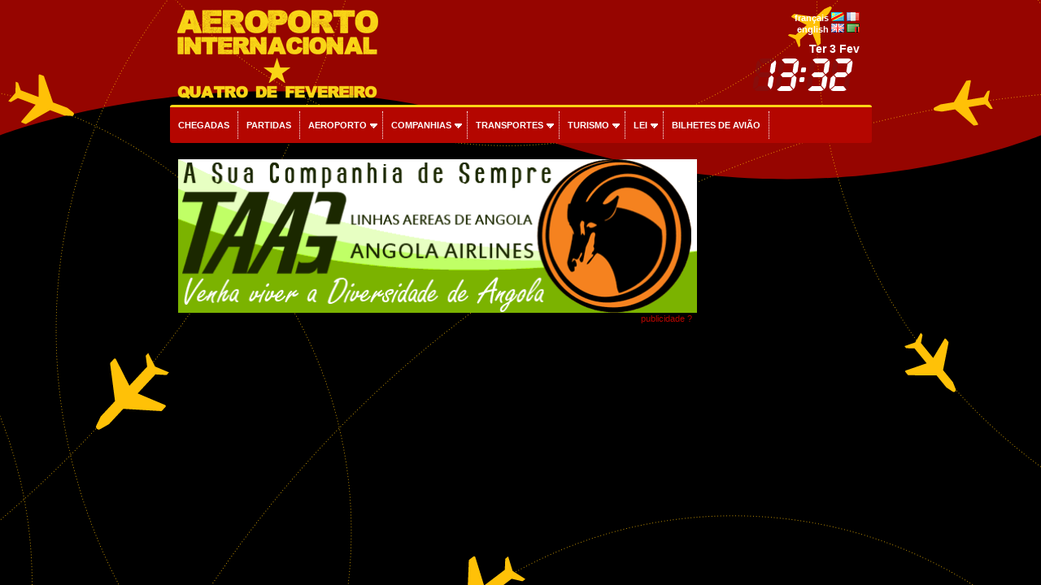

--- FILE ---
content_type: text/html; charset=UTF-8
request_url: https://www.aeroporto-luanda.com/pt/index.php
body_size: 9460
content:
<!DOCTYPE html PUBLIC "-//W3C//DTD XHTML 1.0 Transitional//EN" "https://www.w3.org/TR/xhtml1/DTD/xhtml1-transitional.dtd">
<html xmlns:og="http://ogp.me/ns#">
<head>
<meta property="og:title" content="Aeroporto Internacional 4 de Fevereiro de Luanda"  />
<meta property="og:type" content="article" />
<meta property="og:url" content="https://www.aeroporto-luanda.com/pt/index.php" />
<meta property="og:image" content="https://www.aeroporto-luanda.com/pt/images/aeroporto_luanda_s.jpg" />
<meta http-equiv="Content-Type" content="text/html; charset=utf-8" />
<meta name="description" content="O aeroporto internacional de Luanda é o maior aeroporto de Angola. Descubra as instalações do nosso aeroporto, as linhas e os destinos propostos pelas companhias aéreas e os horários dos vôos." /> 
<meta name="keywords" content="aeroporto,Luanda,Angola,4 de Fevereiro,Chegadas,atrosos,linhas,partidas,voos,cancelamentos,companhias"> 
<meta name="Identifier-URL" content="https://www.aeroporto-luanda.com/pt/index.php" /> 
<link rel="alternate" hreflang="fr" href="https://www.aeroporto-luanda.com/fr/index_fr.php" /> 
<title>Aeroporto Internacional 4 de Fevereiro de Luanda</title> 



<meta name="viewport" content="width=device-width, initial-scale=1.0">
<meta name="Language" content="PT" />  
<meta name="classification" content="travel/general" />  
<meta name="rating" content="General" />  
<meta name="distribution" content="Global" />  
<meta name="Date-Creation-yyyymmdd" content="20100701" />  
<meta name="Date-Revision-yyyymmdd" content="20190119" />
<meta name="reply-to" content="spam@aeroporto-luanda.com" />  
<meta name="Company" content="Aeroporto de Luanda" />  
<meta name="owner" content="Aeroporto de Luanda" />  
<meta name="ProgId" content="Dreamweaver" /> 
<meta name="robots" content="index, follow, all" />  
<meta name="revisit-after" content="7 days" /> 
<meta http-equiv="Content-Language" content="pt" />  
<meta name="author" content="Aeroporto de Luanda" />  
<link href="/pt/ls.css" rel="stylesheet" type="text/css" />
<link href="/pt/int/booking/airportr.css" rel="stylesheet" type="text/css" />
<script src="//code.jquery.com/jquery-1.10.2.js"></script>
<script src="/pt/int/booking/js/jquery-gallery-min.js"></script>
<script type="text/javascript" src="/pt/int/booking/js/responsivemultimenu.js"></script>
<script type="text/javascript" src="/pt/int/booking/js/segment-display.js"></script>
<!-- MayBONG -->
<script type="text/javascript">
  var _paq = _paq || [];
  _paq.push(['trackPageView']);
  _paq.push(['enableLinkTracking']);
  (function() {
    var u="//s.maybong.com/";
    _paq.push(['setTrackerUrl', u+'maybong.pjl']);
    _paq.push(['setSiteId', '19']);
    var d=document, g=d.createElement('script'), s=d.getElementsByTagName('script')[0];
    g.type='text/javascript'; g.async=true; g.defer=true; g.src=u+'maybong.js'; s.parentNode.insertBefore(g,s);
  })();
</script>
<!-- End MayBONG -->
<script src="/int/prom/ads.js" type="text/javascript"></script>
<link rel="stylesheet" type="text/css" href="/int/css/fa/css/fontawesome.min.css">
<link rel="stylesheet" type="text/css" href="/int/css/fa/css/solid.min.css">
</head>
<body leftmargin="0" topmargin="0" marginwidth="0" marginheight="0" onLoad="">
<div id="fb-root"></div>
<script>(function(d, s, id) {
  var js, fjs = d.getElementsByTagName(s)[0];
  if (d.getElementById(id)) return;
  js = d.createElement(s); js.id = id;
  js.src = "//connect.facebook.net/fr_FR/sdk.js#xfbml=1&version=v2.4&appId=1384120598501337";
  fjs.parentNode.insertBefore(js, fjs);
}(document, 'script', 'facebook-jssdk'));</script>
<div class="IFPATGridTop LcApBTop"><div class="IFPATGridTTop LcApTop"><div class="IFPATGridTopRight TRResp">

 <a title="Aéroport de Luanda en français" style="color:#FFFFFF; font-family:Arial, Helvetica, sans-serif;" href="/fr/index_fr.php">français</a> <img src="/pt/int/flags/CD.png" width="16" height="11"> <img src="/pt/int/flags/FR.png" width="16" height="11"><br>
 <a title="Luanda Airport in English" style="color:#FFFFFF; font-family:Arial, Helvetica, sans-serif;" href="/en/index_en.php">english</a> <img src="/fr/int/flags/UK.png" width="16" height="11"> <img src="/fr/int/flags/ZM.png" width="16" height="11">
<script type="text/javascript">
     var display = new SegmentDisplay("display");
      display.pattern         = "##:##";
      display.cornerType      = 2;
      display.displayType     = 7;
      display.displayAngle    = 9;
      display.digitHeight     = 20;
      display.digitWidth      = 12;
      display.digitDistance   = 2;
      display.segmentWidth    = 3;
      display.segmentDistance = 0.5;
      display.colorOn         = "rgba(255, 255, 255, 1)";
      display.colorOff        = "rgba(17, 85, 103, 0.1)";
      animate();
      function animate() {
               display.setValue('13:32')
        window.setTimeout('animate()', 100);
      }
</script><div style="font-size:14px; margin-top:10px; color:#FFFFFF; font-weight:bold;">Ter  3 Fev		  <canvas style="margin-top:5px;" id="display" width="140" height="40"></canvas></div>
</div>
<div class="IFPATGridTopLeft TRLesp"><a href="/pt/index.php"><img style="width:95%; border:none; height:100%;" src="/pt/images/transparent.png" title="Aeroporto de Luanda" /></a></div>
</div><!-- IFPATGridTTop -->

<div class="IFPATGridMenu">
<div class="rmm style">
<ul>
<li><a href="/pt/chegadas_aeroporto_luanda.php">Chegadas</a></li>
<li><a href="/pt/partidas_aeroporto_luanda.php">Partidas</a></li>
<li><a href="#">Aeroporto</a>
	<ul>
		<li><a href="/pt/informacoes_aeroporto.php">Informações</a></li>
		<li><a href="/pt/aeroporto_internacional_de_luanda.php">Apresentação</a></li>
		<li><a href="/pt/mapa_aeroporto_luanda.php">Localização</a></li>
		<li><a href="/pt/servicos_aeroporto_luanda.php">Serviços</a></li>
		<li><a href="/pt/destinos_aeroporto_luanda.php">Destinos</a></li>
		<li><a href="/pt/programacao_aeroporto_luanda.php">Programação</a></li>
		<li><a href="/pt/taxis_aluguer_veiculos_luanda.php#Parque">Estacionamento</a></li>
        <li><a href="/pt/aeroporto_luanda_passageiros.php">Estatísticas de passageiros</a></li>
		<li><a href="/pt/impostos_taxas_aeroportuarias_aeroporto_luanda.php">Impostos e taxas</a></li>
        <li><a href="/pt/contactos_aeroporto_luanda.php">Contactos</a></li>
		<li><a href="/pt/int/booking/ratings_and_reviews.php?lg=pt">opiniões e comentários</a></li>
	</ul>
</li>
<li><a href="#">Companhias</a>
	<ul>
		<li><a href="/pt/voos_luanda_angola.php">Companhias</a></li>
		<li><a href="/pt/linhas_aereas_angola.php">Estatística</a></li>
        <li><a href="/pt/int/booking/airport_flight_delay_attestation.php?lg=pt">Certificado de atraso</a></li>
        <li><a href="/pt/int/booking/flights_fares_observatory.php?lg=pt">Observatório de tarifas aéreas</a></li>
        <li><a href="/pt/int/booking/national_fleet.php?lg=pt">Frota nacional de aeronaves</a></li>
		<li><a href="/pt/lista_negra_crash_angola.php?blacklistzone=1">Lista negra</a></li>
		<li><a href="/pt/lista_negra_crash_angola.php">Acidentes aéreos</a></li>
	</ul>
</li>
<li><a href="/pt/taxis_aluguer_veiculos_luanda.php">Transportes</a>
	<ul>
		<li><a href="/pt/taxis_aluguer_veiculos_luanda.php#Taxis">Táxis</a></li>
		<li><a href="/pt/aluguer_veiculos_luanda.php">Rent-a-Car</a></li>
        <li><a href="/pt/int/booking/airport_shuttles.php?lg=pt">Shuttles, transferências</a></li>
		<li><a href="/pt/taxis_aluguer_veiculos_luanda.php">Autocarros</a></li>
		<li><a href="/pt/taxis_aluguer_veiculos_luanda.php#Parque">Estacionamento</a></li>
        <li><a href="/pt/int/booking/airport_vip_services.php?lg=pt">Serviços VIP</a></li>
	</ul>
</li>
<li><a href="#">Turismo</a>
	<ul>
     	<li><a href="/pt/hoteis_luanda.php">Hotéis</a></li>
		<li><a href="/pt/angola_links.php">Links</a></li>
        <li><a href="/pt/int/cambio.php">Taxa de câmbio</a></li>
        <li><a href="/pt/int/booking/airport_vip_services.php?lg=pt">Serviços VIP</a></li>
	</ul>
</li>
<li><a href="#">Lei</a>
	<ul>
		<li><a href="/pt/papelada_visto_angola.php">Lei</a></li>
        <li><a href="/pt/int/booking/airport_flight_delay_attestation.php?lg=pt">Certificado de atraso</a></li>
     	<li><a href="/pt/visto_angola.php">Visto Angola</a></li>
		<li><a href="/pt/alfandega_aeroporto_luanda.php">Alfandegas</a></li>
        <li><a href="/pt/int/booking/air_freight.php?lg=pt">Frete/Despachantes</a></li>
        <li><a href="/pt/int/cambio.php">Taxa de câmbio</a></li>
		<li><a href="/pt/int/booking/airport_vip_services.php?lg=pt">Serviços VIP</a></li>
	</ul>

</li>
<li><a href="/pt/int/booking/flight_index.php?lg=pt">Bilhetes de avião</a></li>
</ul>
</div><!-- rnm style -->
</div><!-- IFPATGridMenu --> 
</div>
<div class="IFPATGridMain LcApMain">
	<div class="IFPATGridLeft">
<!-- ****************************************************************** INITCTT **********************************************************************-->



<div class="aptcsCT">  
	<a id="link" href="#" target="_blank"><img id="slide" title="" style="width:100%;" src="/int/prom/defloc.png"/></a> 
<script type="text/javascript" src="/int/prom/jslocal/AO_ALL.js"></script><a href="/pt/publicidade_aeroporto_luanda.php">publicidade ?</a>&nbsp;&nbsp;  
</div>





  
  

--- FILE ---
content_type: image/svg+xml
request_url: https://www.aeroporto-luanda.com/images/luanda_aeroporto_fd.svg
body_size: 14492
content:
<?xml version="1.0" encoding="utf-8"?>
<!-- Generator: Adobe Illustrator 13.0.0, SVG Export Plug-In  -->
<!DOCTYPE svg PUBLIC "-//W3C//DTD SVG 1.1//EN" "http://www.w3.org/Graphics/SVG/1.1/DTD/svg11.dtd" [
	<!ENTITY ns_flows "http://ns.adobe.com/Flows/1.0/">
]>
<svg version="1.1"
	 xmlns="http://www.w3.org/2000/svg" xmlns:xlink="http://www.w3.org/1999/xlink" xmlns:a="http://ns.adobe.com/AdobeSVGViewerExtensions/3.0/"
	 x="0px" y="0px" width="1400px" height="875px" viewBox="2484.442 1959.167 1400 875"
	 enable-background="new 2484.442 1959.167 1400 875" xml:space="preserve">
<defs>
</defs>
<rect x="2484.442" y="1959.167" width="1400" height="875"/>
<path fill="#960500" d="M2484.442,1959.167h1400v182c0,0-312,133-685,0s-715,0-715,0"/>
<path display="none" fill="none" stroke="#FFC107" stroke-linecap="round" stroke-linejoin="round" stroke-miterlimit="10" stroke-dasharray="0,4" d="
	M3582.574,1993.668c0-405.974,329.104-735.079,735.081-735.079c405.968,0,735.071,329.105,735.071,735.079
	c0,405.973-329.104,735.079-735.071,735.079C3911.679,2728.747,3582.574,2399.642,3582.574,1993.668z"/>
<path display="none" fill="none" stroke="#FFC107" stroke-linecap="round" stroke-linejoin="round" stroke-miterlimit="10" stroke-dasharray="0,4" d="
	M2559.963,2403.981c0-405.971,329.105-735.077,735.079-735.077c405.972,0,735.075,329.105,735.075,735.077
	c0,405.977-329.104,735.082-735.075,735.082C2889.069,3139.063,2559.963,2809.958,2559.963,2403.981z"/>
<path display="none" fill="none" stroke="#FFC107" stroke-linecap="round" stroke-linejoin="round" stroke-miterlimit="10" stroke-dasharray="0,4" d="
	M1748.769,2674.394c0-333.614,270.445-604.058,604.058-604.058c333.611,0,604.053,270.443,604.053,604.058
	c0,333.609-270.442,604.055-604.053,604.055C2019.214,3278.448,1748.769,3008.003,1748.769,2674.394z"/>
<path display="none" fill="none" stroke="#FFC107" stroke-linecap="round" stroke-linejoin="round" stroke-miterlimit="10" stroke-dasharray="0,4" d="
	M2866.617,3257.565c0-333.613,270.445-604.059,604.057-604.059c333.61,0,604.053,270.445,604.053,604.059
	c0,333.609-270.442,604.059-604.053,604.059C3137.062,3861.624,2866.617,3591.175,2866.617,3257.565z"/>
<path display="none" fill="none" stroke="#FFC107" stroke-linecap="round" stroke-linejoin="round" stroke-miterlimit="10" stroke-dasharray="0,4" d="
	M2562.497,1551.181c0-333.612,270.444-604.059,604.056-604.059c333.613,0,604.055,270.446,604.055,604.059
	c0,333.608-270.442,604.055-604.055,604.055C2832.94,2155.236,2562.497,1884.789,2562.497,1551.181z"/>
<path display="none" fill="none" stroke="#FFC107" stroke-linecap="round" stroke-linejoin="round" stroke-miterlimit="10" stroke-dasharray="0,4" d="
	M1319.434,2743.862c0-333.611,270.447-604.06,604.059-604.06c333.61,0,604.053,270.448,604.053,604.06
	c0,333.613-270.443,604.057-604.053,604.057C1589.881,3347.919,1319.434,3077.476,1319.434,2743.862z"/>
<path display="none" fill="none" stroke="#FFC107" stroke-linecap="round" stroke-linejoin="round" stroke-miterlimit="10" stroke-dasharray="0,4" d="
	M2719.752,2825.154c138.426-236.193,342.793-437.579,603.453-573.488c738.695-385.157,1649.764-98.557,2034.924,640.145
	c385.159,738.7,98.555,1649.765-640.14,2034.922c-738.702,385.16-1649.769,98.563-2034.928-640.138
	c-195.544-375.035-217.939-794.501-95.927-1167.014"/>
<path display="none" fill="none" stroke="#FFC107" stroke-linecap="round" stroke-linejoin="round" stroke-miterlimit="10" stroke-dasharray="0,4" d="
	M708.704,230.023C940.645,84.586,1214.968,0.5,1508.929,0.5c833.083,0,1508.427,675.346,1508.427,1508.431
	c0,833.077-675.344,1508.427-1508.427,1508.427S0.5,2342.008,0.5,1508.931c0-422.954,174.075-805.252,454.489-1079.152"/>
<path display="none" fill="#FFC107" d="M2575.16,2104.46c-0.185-0.144-0.39-0.256-0.608-0.339l-18.751-7.048l-0.128-0.047
	l-12.061-35.095c-0.114-0.328-0.367-0.589-0.693-0.711l-4.813-1.809c-0.759-0.284-1.571,0.271-1.581,1.081l-0.245,29.247
	l-23.915-8.986l-3.402-9.804c-0.114-0.328-0.366-0.586-0.693-0.71l-2.844-1.068l-0.108,14.871l-9.713,11.266l2.845,1.07
	c0.324,0.122,0.687,0.094,0.99-0.079l9.016-5.139l23.912,8.985l-19.071,22.175c-0.527,0.615-0.284,1.567,0.474,1.853l4.817,1.807
	c0.325,0.122,0.688,0.093,0.988-0.079l32.189-18.465l0.125,0.047l18.752,7.043c0.218,0.083,0.45,0.131,0.682,0.148l9.717,0.577
	c2.65,0.157,3.913-3.2,1.815-4.827L2575.16,2104.46z"/>
<path display="none" fill="#FFC107" d="M3766.07,2473.893c-0.091-0.221-0.211-0.428-0.359-0.612l-12.883-15.793l-0.085-0.104
	l7.358-37.024c0.07-0.351-0.019-0.711-0.245-0.981l-3.304-4.057c-0.524-0.641-1.52-0.565-1.944,0.145l-15.188,25.583L3723,2420.908
	l2.027-10.358c0.067-0.345-0.025-0.707-0.245-0.981l-1.955-2.394l-7.705,13.018l-14.306,4.932l1.954,2.396
	c0.22,0.273,0.556,0.436,0.908,0.437l10.555,0.099l16.427,20.138l-28.116,9.733c-0.78,0.268-1.056,1.233-0.53,1.87l3.306,4.056
	c0.223,0.272,0.556,0.434,0.91,0.434l37.751,0.242l0.083,0.105l12.879,15.794c0.156,0.184,0.33,0.344,0.529,0.476l8.248,5.485
	c2.243,1.496,5.076-0.813,4.063-3.317L3766.07,2473.893z"/>
<path display="none" fill="#FFC107" d="M3750.696,2109.366c0.205,0.027,0.413,0.024,0.615-0.008l17.47-2.923l0.116-0.018
	l24.783,21.499c0.233,0.201,0.543,0.288,0.846,0.237l4.486-0.752c0.705-0.114,1.08-0.903,0.728-1.525l-12.774-22.483l22.275-3.727
	l6.948,5.994c0.231,0.201,0.539,0.289,0.845,0.234l2.651-0.442l-6.509-11.426l2.435-12.921l-2.651,0.444
	c-0.301,0.05-0.567,0.233-0.722,0.498l-4.618,7.928l-22.275,3.725l4.76-25.414c0.133-0.706-0.477-1.328-1.183-1.209l-4.487,0.75
	c-0.302,0.052-0.568,0.235-0.722,0.501l-16.438,28.395l-0.116,0.019l-17.468,2.922c-0.203,0.035-0.401,0.1-0.586,0.192l-7.689,3.865
	c-2.097,1.052-1.574,4.181,0.75,4.496L3750.696,2109.366z"/>
<path display="none" fill="#FFC107" d="M3593.136,1971.294c-0.163,0.077-0.313,0.175-0.449,0.299l-11.5,10.422l-0.08,0.068
	l-28.454-4.13c-0.269-0.04-0.539,0.041-0.738,0.224l-2.954,2.676c-0.463,0.422-0.368,1.178,0.187,1.47l20.063,10.539l-14.668,13.292
	l-7.962-1.135c-0.267-0.037-0.533,0.046-0.735,0.226l-1.745,1.582l10.209,5.349l4.317,10.684l1.747-1.581
	c0.2-0.18,0.305-0.438,0.295-0.707l-0.344-8.034l14.67-13.292l8.514,21.001c0.238,0.583,0.977,0.751,1.445,0.332l2.953-2.675
	c0.199-0.183,0.309-0.443,0.296-0.712l-1.313-28.725l0.078-0.069l11.503-10.421c0.135-0.124,0.249-0.264,0.342-0.42l3.846-6.49
	c1.049-1.768-0.818-3.829-2.683-2.961L3593.136,1971.294z"/>
<path display="none" fill="#FFC107" d="M3099.33,2793.891c0.301-0.106,0.583-0.266,0.838-0.456l21.828-16.627l0.145-0.109
	l49.492,11.553c0.465,0.109,0.95,0.005,1.333-0.284l5.604-4.269c0.882-0.671,0.83-2.018-0.107-2.621l-33.747-21.578l27.83-21.198
	l13.853,3.192c0.461,0.105,0.945,0.005,1.328-0.287l3.311-2.521l-17.174-10.957l-5.999-19.465l-3.31,2.52
	c-0.381,0.289-0.611,0.731-0.63,1.206l-0.599,14.204l-27.836,21.199l-11.839-38.268c-0.328-1.059-1.611-1.469-2.494-0.797
	l-5.604,4.268c-0.378,0.288-0.61,0.731-0.627,1.207l-2.01,50.784l-0.146,0.112l-21.827,16.625c-0.252,0.193-0.476,0.423-0.666,0.684
	l-7.745,10.854c-2.11,2.959,0.866,6.865,4.279,5.617L3099.33,2793.891z"/>
<path display="none" fill="#FFC107" d="M2630.66,2530.331c0.279-0.164,0.531-0.359,0.748-0.596l18.712-20.068l0.124-0.137
	l50.734,3.041c0.473,0.027,0.936-0.154,1.262-0.504l4.802-5.15c0.76-0.813,0.478-2.131-0.544-2.563l-36.903-15.582l23.858-25.59
	l14.191,0.812c0.475,0.03,0.936-0.159,1.26-0.501l2.839-3.047l-18.775-7.902l-9.193-18.176l-2.843,3.047
	c-0.321,0.344-0.475,0.816-0.414,1.287l1.803,14.102l-23.857,25.594l-18.125-35.725c-0.502-0.988-1.836-1.178-2.596-0.365
	l-4.802,5.149c-0.327,0.349-0.476,0.825-0.415,1.301l6.587,50.392l-0.128,0.136l-18.708,20.069c-0.221,0.234-0.402,0.497-0.54,0.786
	l-5.805,12.006c-1.584,3.271,2.01,6.622,5.162,4.813L2630.66,2530.331z"/>
<path fill="none" stroke="#FFC107" stroke-linecap="round" stroke-linejoin="round" stroke-miterlimit="10" stroke-dasharray="0,4" d="
	M3582.574,1993.668c0-405.974,329.104-735.079,735.081-735.079c405.968,0,735.071,329.105,735.071,735.079
	c0,405.973-329.104,735.079-735.071,735.079C3911.679,2728.747,3582.574,2399.642,3582.574,1993.668z"/>
<path fill="none" stroke="#FFC107" stroke-linecap="round" stroke-linejoin="round" stroke-miterlimit="10" stroke-dasharray="0,4" d="
	M2559.963,2403.981c0-405.971,329.105-735.077,735.079-735.077c405.972,0,735.075,329.105,735.075,735.077
	c0,405.977-329.104,735.082-735.075,735.082C2889.069,3139.063,2559.963,2809.958,2559.963,2403.981z"/>
<path fill="none" stroke="#FFC107" stroke-linecap="round" stroke-linejoin="round" stroke-miterlimit="10" stroke-dasharray="0,4" d="
	M1748.769,2674.394c0-333.614,270.445-604.058,604.058-604.058c333.611,0,604.053,270.443,604.053,604.058
	c0,333.609-270.442,604.055-604.053,604.055C2019.214,3278.448,1748.769,3008.003,1748.769,2674.394z"/>
<path fill="none" stroke="#FFC107" stroke-linecap="round" stroke-linejoin="round" stroke-miterlimit="10" stroke-dasharray="0,4" d="
	M2866.617,3257.565c0-333.613,270.445-604.059,604.057-604.059c333.61,0,604.053,270.445,604.053,604.059
	c0,333.609-270.442,604.059-604.053,604.059C3137.062,3861.624,2866.617,3591.175,2866.617,3257.565z"/>
<path fill="none" stroke="#FFC107" stroke-linecap="round" stroke-linejoin="round" stroke-miterlimit="10" stroke-dasharray="0,4" d="
	M2562.497,1551.181c0-333.612,270.444-604.059,604.056-604.059c333.613,0,604.055,270.446,604.055,604.059
	c0,333.608-270.442,604.055-604.055,604.055C2832.94,2155.236,2562.497,1884.789,2562.497,1551.181z"/>
<path fill="none" stroke="#FFC107" stroke-linecap="round" stroke-linejoin="round" stroke-miterlimit="10" stroke-dasharray="0,4" d="
	M1319.434,2743.862c0-333.611,270.447-604.06,604.059-604.06c333.61,0,604.053,270.448,604.053,604.06
	c0,333.613-270.443,604.057-604.053,604.057C1589.881,3347.919,1319.434,3077.476,1319.434,2743.862z"/>
<path fill="none" stroke="#FFC107" stroke-linecap="round" stroke-linejoin="round" stroke-miterlimit="10" stroke-dasharray="0,4" d="
	M2719.752,2825.154c138.426-236.193,342.793-437.579,603.453-573.488c738.695-385.157,1649.764-98.557,2034.924,640.145
	c385.159,738.7,98.555,1649.765-640.14,2034.922c-738.702,385.16-1649.769,98.563-2034.928-640.138
	c-195.544-375.035-217.939-794.501-95.927-1167.014"/>
<path fill="none" stroke="#FFC107" stroke-linecap="round" stroke-linejoin="round" stroke-miterlimit="10" stroke-dasharray="0,4" d="
	M708.704,230.023C940.645,84.586,1214.968,0.5,1508.929,0.5c833.083,0,1508.427,675.346,1508.427,1508.431
	c0,833.077-675.344,1508.427-1508.427,1508.427S0.5,2342.008,0.5,1508.931c0-422.954,174.075-805.252,454.489-1079.152"/>
<path fill="#FFC107" d="M2575.16,2104.46c-0.185-0.144-0.39-0.256-0.608-0.339l-18.751-7.048l-0.128-0.047l-12.061-35.095
	c-0.114-0.328-0.367-0.589-0.693-0.711l-4.813-1.809c-0.759-0.284-1.571,0.271-1.581,1.081l-0.245,29.247l-23.915-8.986
	l-3.402-9.804c-0.114-0.328-0.366-0.586-0.693-0.71l-2.844-1.068l-0.108,14.871l-9.713,11.266l2.845,1.07
	c0.324,0.122,0.687,0.094,0.99-0.079l9.016-5.139l23.912,8.985l-19.071,22.175c-0.527,0.615-0.284,1.567,0.474,1.853l4.817,1.807
	c0.325,0.122,0.688,0.093,0.988-0.079l32.189-18.465l0.125,0.047l18.752,7.043c0.218,0.083,0.45,0.131,0.682,0.148l9.717,0.577
	c2.65,0.157,3.913-3.2,1.815-4.827L2575.16,2104.46z"/>
<path fill="#FFC107" d="M3766.07,2473.893c-0.091-0.221-0.211-0.428-0.359-0.612l-12.883-15.793l-0.085-0.104l7.358-37.024
	c0.07-0.351-0.019-0.711-0.245-0.981l-3.304-4.057c-0.524-0.641-1.52-0.565-1.944,0.145l-15.188,25.583L3723,2420.908l2.027-10.358
	c0.067-0.345-0.025-0.707-0.245-0.981l-1.955-2.394l-7.705,13.018l-14.306,4.932l1.954,2.396c0.22,0.273,0.556,0.436,0.908,0.437
	l10.555,0.099l16.427,20.138l-28.116,9.733c-0.78,0.268-1.056,1.233-0.53,1.87l3.306,4.056c0.223,0.272,0.556,0.434,0.91,0.434
	l37.751,0.242l0.083,0.105l12.879,15.794c0.156,0.184,0.33,0.344,0.529,0.476l8.248,5.485c2.243,1.496,5.076-0.813,4.063-3.317
	L3766.07,2473.893z"/>
<path fill="#FFC107" d="M3750.696,2109.366c0.205,0.027,0.413,0.024,0.615-0.008l17.47-2.923l0.116-0.018l24.783,21.499
	c0.233,0.201,0.543,0.288,0.846,0.237l4.486-0.752c0.705-0.114,1.08-0.903,0.728-1.525l-12.774-22.483l22.275-3.727l6.948,5.994
	c0.231,0.201,0.539,0.289,0.845,0.234l2.651-0.442l-6.509-11.426l2.435-12.921l-2.651,0.444c-0.301,0.05-0.567,0.233-0.722,0.498
	l-4.618,7.928l-22.275,3.725l4.76-25.414c0.133-0.706-0.477-1.328-1.183-1.209l-4.487,0.75c-0.302,0.052-0.568,0.235-0.722,0.501
	l-16.438,28.395l-0.116,0.019l-17.468,2.922c-0.203,0.035-0.401,0.1-0.586,0.192l-7.689,3.865c-2.097,1.052-1.574,4.181,0.75,4.496
	L3750.696,2109.366z"/>
<path fill="#FFC107" d="M3593.136,1971.294c-0.163,0.077-0.313,0.175-0.449,0.299l-11.5,10.422l-0.08,0.068l-28.454-4.13
	c-0.269-0.04-0.539,0.041-0.738,0.224l-2.954,2.676c-0.463,0.422-0.368,1.178,0.187,1.47l20.063,10.539l-14.668,13.292l-7.962-1.135
	c-0.267-0.037-0.533,0.046-0.735,0.226l-1.745,1.582l10.209,5.349l4.317,10.684l1.747-1.581c0.2-0.18,0.305-0.438,0.295-0.707
	l-0.344-8.034l14.67-13.292l8.514,21.001c0.238,0.583,0.977,0.751,1.445,0.332l2.953-2.675c0.199-0.183,0.309-0.443,0.296-0.712
	l-1.313-28.725l0.078-0.069l11.503-10.421c0.135-0.124,0.249-0.264,0.342-0.42l3.846-6.49c1.049-1.768-0.818-3.829-2.683-2.961
	L3593.136,1971.294z"/>
<path fill="#FFC107" d="M3099.33,2793.891c0.301-0.106,0.583-0.266,0.838-0.456l21.828-16.627l0.145-0.109l49.492,11.553
	c0.465,0.109,0.95,0.005,1.333-0.284l5.604-4.269c0.882-0.671,0.83-2.018-0.107-2.621l-33.747-21.578l27.83-21.198l13.853,3.192
	c0.461,0.105,0.945,0.005,1.328-0.287l3.311-2.521l-17.174-10.957l-5.999-19.465l-3.31,2.52c-0.381,0.289-0.611,0.731-0.63,1.206
	l-0.599,14.204l-27.836,21.199l-11.839-38.268c-0.328-1.059-1.611-1.469-2.494-0.797l-5.604,4.268
	c-0.378,0.288-0.61,0.731-0.627,1.207l-2.01,50.784l-0.146,0.112l-21.827,16.625c-0.252,0.193-0.476,0.423-0.666,0.684
	l-7.745,10.854c-2.11,2.959,0.866,6.865,4.279,5.617L3099.33,2793.891z"/>
<path fill="#FFC107" d="M2630.66,2530.331c0.279-0.164,0.531-0.359,0.748-0.596l18.712-20.068l0.124-0.137l50.734,3.041
	c0.473,0.027,0.936-0.154,1.262-0.504l4.802-5.15c0.76-0.813,0.478-2.131-0.544-2.563l-36.903-15.582l23.858-25.59l14.191,0.812
	c0.475,0.03,0.936-0.159,1.26-0.501l2.839-3.047l-18.775-7.902l-9.193-18.176l-2.843,3.047c-0.321,0.344-0.475,0.816-0.414,1.287
	l1.803,14.102l-23.857,25.594l-18.125-35.725c-0.502-0.988-1.836-1.178-2.596-0.365l-4.802,5.149
	c-0.327,0.349-0.476,0.825-0.415,1.301l6.587,50.392l-0.128,0.136l-18.708,20.069c-0.221,0.234-0.402,0.497-0.54,0.786
	l-5.805,12.006c-1.584,3.271,2.01,6.622,5.162,4.813L2630.66,2530.331z"/>
<rect x="2484.442" y="1958.667" display="none" width="1400" height="875"/>
</svg>


--- FILE ---
content_type: application/javascript
request_url: https://www.aeroporto-luanda.com/int/prom/jslocal/AO_ALL.js
body_size: 1221
content:
var i = 0; 
var image = new Array();   
var caption = new Array();
var link= new Array(); 
var targ= new Array();

					image[0] = "/int/prom/dis/1499_taag.png";
					caption[0] = "TAAG Luanda Angola";
					link[0] = "/int/booking/ld.php?id=1499";
					targ[0] = "_blank";
					image[1] = "/int/prom/dis/1500_cuca_angola_cerveja.png";
					caption[1] = "Cerveja Cuca Angola Luanda";
					link[1] = "/int/booking/ld.php?id=1500";
					targ[1] = "_blank";
var k = image.length-1;

function swapImage(){ 
// var el = document.getElementById("mydiv"); 
// el.innerHTML=caption[i]; 
var img = document.getElementById("slide"); 
img.src= image[i]; 
var a = document.getElementById("link"); 
a.href= link[i]; 
var el = document.getElementById("link"); 
el.title=caption[i]; 
var tg = document.getElementById("link"); 
tg.target=targ[i]; 

if(i < k ) { i++;}  
else  { i = 0; } 
setTimeout("swapImage()",3000); 
} 
function addLoadEvent(func) { 
var oldonload = window.onload; 
if (typeof window.onload != 'function') { 
window.onload = func; 
} else  { 
window.onload = function() { 
if (oldonload) { 
oldonload(); 
} 
func(); 
} 
} 
} 
addLoadEvent(function() { 
swapImage(); 
});